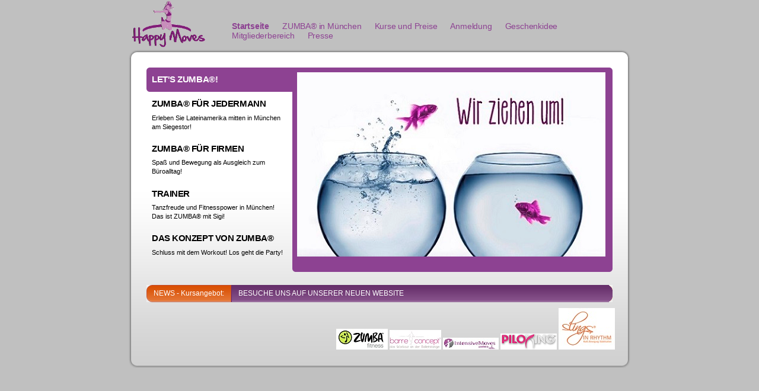

--- FILE ---
content_type: text/html
request_url: http://www.happy-moves.de/
body_size: 11128
content:
<!DOCTYPE html PUBLIC "-//W3C//DTD XHTML 1.0 Strict//EN" "http://www.w3.org/TR/xhtml1/DTD/xhtml1-strict.dtd">
<html xmlns="http://www.w3.org/1999/xhtml" lang="de">

<head>

	<meta http-equiv="Content-Type" content="text/html; charset=utf-8" />
	<meta name="language" content="de" />
	<meta name="description" content="Zumba in M&uuml;nchen - Zumba Kurse zentral in der M&uuml;nchner Innenstadt mit Happy Moves. Hier erleben Sie Tanzspa&szlig; und Fitnesspower mit Sigi, der zertifizierten Zumba-Instructorin!" />

	<title>Zumba in M&uuml;nchen</title>

	<link rel="icon" type="image/x-icon" href="http://www.happy-moves.de/favicon.ico" />
	<link rel="shortcut icon" type="image/x-icon" href="http://www.happy-moves.de/favicon.ico" />

	<link rel="stylesheet" type="text/css" href="http://www.happy-moves.de/css/base.css" />
		
	<script type="text/javascript" src="http://ajax.googleapis.com/ajax/libs/jquery/1.3.2/jquery.min.js"></script>

	<script type="text/javascript">
	<!--

		var $j = jQuery.noConflict();

		$j(document).ready(function(){


			// themes homepage

			var slides_title = $j('#themes .title');
			var slide_content = $j('#themes .slide');

			$j(slides_title).click(function(event){

				event.preventDefault();

				if(!$j(this).hasClass('active')) {

					$j(slides_title).removeClass('active');
					$j(this).addClass('active');

					var index = $j("#themes .title").index(this);

					$j(slide_content).fadeOut();
					$j(slide_content[index]).fadeIn();

				}
			});

			$j(slides_title).hover(function(event){

				if(!$j(this).hasClass('active')) {
					$j(this).addClass('hover');
				}

			}, function(){

				$j(this).removeClass('hover');

			});



			// newsticker homepage

			$j('#newsfeed a.entry').hide();
			$j('#news_0').css('display','block');

			var idx = 0;
			var ticker_entries = $j('#newsfeed a.entry');
			var ticker_entries_count = $j('#newsfeed a.entry').length;

			function run_newsticker(){

				$j('#news_'+idx).fadeOut();

				if(idx >= ticker_entries_count)
					idx = 0;

				idx++;

				$j('#news_'+idx).fadeIn();
			};

			run_newsticker();
			var newsticker_timer = setInterval(run_newsticker, 5000 );



			// E-Mail Adresse

			$j('a.maillink').each(function(){
				var mail_name = 'info';
				var mail_domain = 'contentforce';
				this.href = 'mailto:'+mail_name+'@'+mail_domain+'.com';
				$j(this).text(mail_name+'@'+mail_domain+'.com');
				$j(this).css('display','inline');
			});

		});

	// -->
	</script>
	
	<script type="text/javascript">

  var _gaq = _gaq || [];
  _gaq.push(['_setAccount', 'UA-19105722-2']);
  _gaq.push(['_trackPageview']);

  (function() {
    var ga = document.createElement('script'); ga.type = 'text/javascript'; ga.async = true;
    ga.src = ('https:' == document.location.protocol ? 'https://ssl' : 'http://www') + '.google-analytics.com/ga.js';
    var s = document.getElementsByTagName('script')[0]; s.parentNode.insertBefore(ga, s);
  })();

</script>
</head>

<body>

	<div id="head">

		<h1><a href="/de/" title="Zumba in M&uuml;nchen">ZUMBA&reg; in M&uuml;nchen</a></h1>
		<a href="http://www.happy-moves.de/"><img src="http://www.happy-moves.de/img/logo_s.gif"/ width="150" height="86"></a>
		<ul id="nav" class="cl">
			<li class="active"><a href="http://www.happy-moves.de/">Startseite</a></li>
			<li><a href="http://www.happy-moves.de/zumba-muenchen.html">ZUMBA&reg; in M&uuml;nchen</a></li>
			<li><a href="http://www.happy-moves.de/zumba-workouts-muenchen.html">Kurse und Preise</a></li>
			<li><a href="http://www.happy-moves.de/kontakt.html">Anmeldung</a></li>
			<li><a href="http://www.happy-moves.de/geschenkidee-muenchen.html">Geschenkidee</a></li>
			<li><a href="http://www.happy-moves.de/zumba-workouts-muenchen/signin/login">Mitgliederbereich</a></li>
			<li><a href="http://www.happy-moves.de/presse.html">Presse</a></li>
			
		</ul>
		
			

	</div>

	<div id="content">

		<div id="box" class="cl">

		<div id="themes" class="cl">

			<h2 class="title active"><span><strong>Let's ZUMBA&reg;!</strong></span></h2>
			<div class="slide active">
			<a href="http://www.happy-moves-fitness.de"> <img src="http://www.happy-moves.de/img/wir-ziehen-um.jpg" alt="Besuchen Sie unsere neue Website"> </a>
			</div>
			
			<h2 class="title"><span><strong>Zumba® f&uuml;r Jedermann</strong>Erleben Sie Lateinamerika mitten in M&uuml;nchen am Siegestor!</span></h2>
			<div class="slide">
			<div class="pic">
				<img src="http://www.happy-moves.de/img/zumba-sigi3.jpg"/ height="310" width="223" alt="Zumba in M&uuml;nchen mit Sigi" title="Zumba® in M&uuml;nchen mit Sigi">
			</div>
			<div class="slidetext">
					Unsere Kurse sind so aufgebaut, das der Zumba® Instructor euch ein Musikmix aus unterschiedlichen Rhythmen zusammenstellt.
					<br/><br/>
					Wir f&uuml;hren euch die Bewegungen vor und steigern das Tempo, nat&uuml;rlich angepasst an die Gruppe. 
					<br/><br/>
					Damit niemand auf der Strecke bleibt, verwenden wir die Musik &uuml;ber einen l&auml;ngeren Zeitraum, so dass ihr die Musik und nach einiger Zeit auch die Choreographie kennt. Es folgen Wiederholungen und Variationen aus Armen, Drehungen, und verschiedenen Richtungen, je nach Kenntnisstand der Gruppe so dass eine laufende Fortentwicklung folgt. Ihr werdet froh sein, dass es Zumba® in M&uuml;nchen gibt. Ganz neu ist <a href="http://www.happy-moves.de/zumba-sentao-muenchen.html">Zumba® Sentao in M&uuml;nchen</a>, <http://www.happy-moves.de/zumba-gold-muenchen.html">Zumba® Gold</a>, <a href="http://www.happy-moves.de/piloxing-muenchen.html">PILOXING</a>, <a href="http://www.happy-moves.de/barre-concept-muenchen.html">barre concept</a> und <a href="http://www.happy-moves.de/intensivemoves.html">Intenvisve Moves (Functional Fitness)</a> 					
			</div>
			</div>
			
			<h2 class="title"><span><strong>Zumba® f&uuml;r Firmen</strong>Spa&szlig; und Bewegung als Ausgleich zum B&uuml;roalltag!</span></h2>
			<div class="slide">
			<div class="pic">
				<img src="http://www.happy-moves.de/img/zumba-sigi3.jpg"/ height="310" width="223" alt="Zumba in M&uuml;nchen mit Sigi" title="Zumba in M&uuml;nchen mit Sigi">
			</div>
			<div class="slidetext">
					Gesunde Mitarbeiter sind ein hohes und wertvolles Gut für Ihre Unternehmen. Aus diesem Grund haben gr&ouml;ßere Unternehmen schon l&auml;ngst Betriebssportgemeinschaften gegr&uuml;ndet. 
					<br/><br/>
					Zumba® ist als Ausgleich f&uuml;r das B&uuml;ro, aber auch zur Kr&auml;ftigung s&auml;mtlicher Muskeln hervorragend geeignet und schonend zugleich. Unser Konzept "Happy am Arbeitsplatz" macht Kollegen fit und bringt Freude in den Arbeitsalltag. Oder wie wäre es mit "Von Spitzensportlern lernen", unserem speziellen Motivationstraining für Ihr Unternehmen?
					<br/><br/>
					Fragen Sie uns, unsere Trainer kommen auch in Ihre Firma!					
			</div>
			</div>

			<h2 class="title"><span><strong>Trainer</strong>Tanzfreude und Fitnesspower in M&uuml;nchen! Das ist ZUMBA&reg; mit Sigi!</span></h2>
			<div class="slide">
			<div class="pic">
				<img src="http://www.happy-moves.de/img/zumba-sigi1.jpg"/ height="310" width="223" alt="Zumba in M&uuml;nchen mit Sigi macht Spa&szlig;" title="Zumba in M&uuml;nchen mit Sigi macht Spa&szlig;">
			</div>
			<div class="slidetext">
			<p>Sigi ist ein kleiner Wirbelwind und hatte immer schon viel Spa&szlig; an der Bewegung, vor allem am Tanzen. Das Latein-Tanzen infizierte sie 1997 endgültig mit dem Tanzvirus.</p><br/> 
			<p>1998 hat sie professionell mit dem Latein-Tanzen angefangen und bis 2004 aktiv Turniere getanzt. Dabei war sie auch bei den gr&ouml;&szlig;ten Turnieren in Deutschland vertreten.</p><br/>			
			<p>Ihr offenes und lockeres Wesen, kombiniert mit der ihr eigenen powervollen Art wird durch die t&auml;nzerische Eleganz vervollst&auml;ndigt.</p><br/>
			<p>So unterrichtet Sigi ZUMBA&reg; seit M&auml;rz 2010 mit gro&szlig;em Erfolg und viel Leidenschaft und freut sich auf Dich! <br/><br/>2010 Ausbildung zum zertifizierten ZUMBA&reg; Instructor und zertifizierten Personal Trainerin</p>
			</div>
			</div>

			<h2 class="title"><span><strong>Das Konzept von ZUMBA&reg;</strong>Schluss mit dem Workout! Los geht die Party!</span></h2>
			<div class="slide">
			<div class="pic">
				<img src="http://www.happy-moves.de/img/zumba-sigi2.jpg"/ height="310" width="223" alt="Zumba in M&uuml;nchen ist f&uuml;r jeden geeignet" title="Zumba in M&uuml;nchen ist f&uuml;r jeden geeignet">
			</div>
			<div class="slidetext">
			Mit ZUMBA ergie&szlig;t sich ein neuer Fitnesstrend aus den USA &uuml;ber den Atlantik in einer gro&szlig;en Welle nach Europa und begeistert Menschen aller Altersgruppen und wird nun auch in M&uuml;nchen angeboten. ZUMBA hat sich wie ein Lauffeuer verbreitet und sich in der Fitness-Industrie als einflussreichste Bewegung positioniert.
			<br/><br/>
			Das Konzept: Das Workout basiert auf &bdquo;Fun and easy to do&ldquo;. F&uuml;r ZUMBA&reg; muss man nicht tanzen k&ouml;nnen. Das Wichtigste ist, sich zu der Musik zu bewegen und Spa&szlig; daran zu haben.
			<br/><br/>			
			ZUMBA&reg; ist f&uuml;r jeden geeignet, der Stress und &uuml;berfl&uuml;ssige Pfunde ohne gro&szlig;en Aufwand einfach „wegtanzen“ m&ouml;chte. Bei hei&szlig;er Musik aus Salsa, Merengue, Calypso, Reggaeton, aber auch Flamenco oder afrikanischem Tanz wird der K&ouml;rper gestrafft und die Kondition verbessert.
			</div>
			</div>

			
		</div>

		<ul id="newsfeed" class="cl">
			<li class="title"><h3>NEWS - Kursangebot:</h3></li>

			<li class="news">
				<a href="http://www.happy-moves-fitness.de" class="entry" id="news_1">BESUCHE UNS AUF UNSERER NEUEN WEBSITE</a><p>						
				<a href="http://www.happy-moves-fitness.de" class="entry" id="news_2">WIR SIND UMGEZOGEN! BESUCHE UNSERE NEUE WEBSITE</a>
				<a href="http://www.happy-moves-fitness.de" class="entry" id="news_3">Neugierig auf unsere neue Website?</a>
			</li>


			<div class="linkPartner"><img src="http://www.happy-moves.de/img/zumba-logo-horizontal.jpg">  <img src="http://www.happy-moves.de/img/barre-concept-klein.jpg" alt="barre concept - Für eine Tänzerinnenfigur"/>  <img src="http://www.happy-moves.de/img/intensivemoves-klein.jpg"/>  <img src="http://www.happy-moves.de/img/piloxing-klein.png"/>  <img src="http://www.happy-moves.de/img/slings-in-rhythm-klein.jpg"/></div>
					
		</ul>

		</div>
		<div class="footer"/ style="position:relative; top:5px; left:10px; font-size:10pt;">
			<a href="http://www.happy-moves.de/">Startseite</a>&nbsp;-&nbsp;
			<a href="http://www.happy-moves.de/kontakt.html">Kontakt und Anmeldung</a>&nbsp;-&nbsp;
			<a href="http://www.happy-moves.de/impressum.html" rel="nofollow">Impressum</a>
<iframe style="position:relative; top:10px; left:360px;" src="http://www.facebook.com/plugins/like.php?href=http%3A%2F%2Fwww.facebook.com%2F%23%21%2Fpages%2FHappy-Moves%2F161936737163910&amp;layout=standard&amp;show_faces=true&amp;width=450&amp;action=like&amp;colorscheme=light&amp;height=80" scrolling="no" frameborder="0" style="border:none; overflow:hidden; width:450px; height:80px;" allowTransparency="true"></iframe>
		</div>
	</div>
	
</body>
</html>


--- FILE ---
content_type: text/css
request_url: http://www.happy-moves.de/css/base.css
body_size: 9698
content:
/*********************************************
Reset
*********************************************/

.linkPartner {position:relative; left:320px; top:10px; float:left;}

html, body, div, span, applet, object, iframe,
h1, h2, h3, h4, h5, h6, p, blockquote, pre,
a, abbr, acronym, address, big, cite, code,
del, dfn, em, font, img, ins, kbd, q, s, samp,
small, strike, strong, sub, sup, tt, var,
dl, dt, dd, ol, ul, li,
fieldset, form, label, legend {
	margin: 0;
	padding: 0;
	border: 0;
	outline: 0;
	font-weight: inherit;
	font-style: inherit;
	font-size: 100%;
	font-family: inherit;
	vertical-align: baseline;
}

:focus {
	outline: 0;
}

html,body {
	height: 100%;
}

body {
	line-height: 1;
}

ul {
	list-style: none;
}

form {
	display: inline;
}

/*********************************************
Settings
*********************************************/

body {
	background: #C0C0C0 url() fixed top center no-repeat;
	color: #000;
	font-size: 0.625em;
	line-height: 1.5em;
	font-family: "Comic Sans MS", "Verdana", Arial, Helvetica, sans-serif
}

input, select, textarea {
	font-family: Arial, Tahoma, Helvetica, sans-serif;
}

strong {
	font-weight: 700;
}

a {
	color: 8D4292;
	text-decoration: none;
}

a:hover {
	text-decoration: underline;
}

.cl:after {
	content: ".";
	display: block;
	height: 0;
	clear: both;
	visibility: hidden;
}

.lir {
	margin-right: 0 !important;
}

.last {
	margin-bottom: 0 !important;
}

/*********************************************
Frame
*********************************************/

#head,
#content,
#foot {
	margin: 0 auto;
	position: relative;
	width: 838px;
}

#head {
	height: 74px;
	margin-bottom: 10px;
}

#head h1 a {
	bottom: 0;
	display: block;
	height: auto;
	overflow: hidden;
	position: absolute;
	right: 0;
	text-indent: -9999em;
	width: auto;
}

#foot {
	clear: left;
	color: #fff;
	font-size: 1.1em;
	height: 40px;
	text-align: center;
}

#foot a {
	color: #fff;
	text-decoration: underline;
}

#foot a:hover {
	color: #aaa;
}

#content {
	background: url(http://www.happy-moves.de/img/box.png) top right no-repeat;
	margin-bottom: 1em;
	padding-top: 14px;
	width: 846px;
}

#box {
	background: url(http://www.happy-moves.de/img/box.png) bottom left no-repeat;
	padding: 16px 30px 30px;
}

.transparent {
	background: none !important;
}

.transparent #box {
	background: none !important;
}

/*********************************************
Nav
*********************************************/

#nav {
	bottom: 5px;
	display: block;
	left: 170px;
	letter-spacing: -0.02em;
	position: absolute;
}

#nav li {
	display: block;
	float: left;
	margin-right: 2.2em;
}

#nav a {
	color: #8D4292;
	font-size: 1.4em;
	text-decoration: none;
}

#nav a:hover,
#nav .active a {
	color: #8d4292;
	font-weight: 700;
}

#nav .languages {
	font-size: 0.67em;
	left: 0;
	position: absolute;
	text-transform: uppercase;
	top: -50px;
}

#nav .languages a {
	display: block;
	float: left;
	margin-right: 0.8em;
}

#nav .languages a.de {
	border-right: 1px dotted #555;
	padding-right: 0.8em;
}

#nav .languages .active {
	color: #fff;
	text-decoration: none;
}

/*********************************************
Themes
*********************************************/

#themes {
	background: url(http://www.happy-moves.de/img/slide.png) top right no-repeat;
	height: 345px;
	margin-bottom: 2.15em;
	position: relative;	
}


#themes h2.title {
	clear: left;
	cursor: pointer;
	display: block;
	float: left;
	font-size: 1.3em;
	padding-right: 5px;
	width: 246px;
}

#themes h2.title strong {
	display: block;
	font-size: 1.3em;
	font-weight: 700;
	letter-spacing: -0.03em;
	margin-bottom: 0.3em;
	padding: 0.28em 0.28em 0.28em 0;
	text-transform: uppercase;
}

#themes h2.title span {
	display: block;
	font-size: 0.87em;
	margin-bottom: 9px;
	padding: 9px 9px 0;
	text-decoration: none;
}

#themes h2.hover {
	color: #8d4292;
}

#themes h2.active {
	background: url(http://www.happy-moves.de/img/tab.gif) bottom left;
	color: #fff;
	cursor: default;
}

#themes h2.active span {
	background: url(http://www.happy-moves.de/img/tab.gif) top left;
}

#themes .slide {
	display: none;
	height: 329px;
	overflow: hidden;
	padding: 8px;
	position: absolute;
	right: 0;
	top: 0;
	width: 524px;
	color: #fff;
	font-size: 1.3em;
}

#themes .slide .pic {
	position:relative; top:8px; left:5px; height:310px; width:223px; float:left;
}

#themes .slide .slidetext {
	position:relative; top:5px; left:15px; height:310px; width:280px; float:left;
}

#themes div.active {
	display: block;
}

#themes .slide img {
	display: block;
	float: left;
}

/*********************************************
Newsfeed
*********************************************/

#newsfeed {
	clear: left;
	display: block;
	height: 29px;
	line-height: 29px;
	margin-bottom: 2.2em;
	width: 786px;
}

#newsfeed li {
	display: block;
	float: left;
}

#newsfeed .title {
	background: url(http://www.happy-moves.de/img/rss.png) bottom left;
	clear: left;
	color: #fff;
	font-size: 1.2em;
	text-align: center;
	width: 143px;
}

#newsfeed .news {
	background: url(http://www.happy-moves.de/img/rss.png) bottom right;
	color: #fff;
	height: 29px;
	overflow: hidden;
	position: relative;
	width: 643px;
}

#newsfeed .news a.entry {
	color: #fff;
	display: block;
	float: left;
	font-size: 1.2em;
	height: 29px;
	overflow: hidden;
	padding-left: 12px;
	width: 536px;
}

#newsfeed a.rss {
	color: #fff;
	display: block;
	font-size: 1.2em;
	font-weight: 700;
	padding-left: 29px;
	position: absolute;
	right: 0;
	top: 0;
	width: 65px;
}

/*********************************************
Boxrow
*********************************************/

.boxrow {
	clear: left;
}

.boxrow li {
	background: #999;
	color: #fff;
	display: block;
	float: left;
	font-size: 1.2em;
	height: 125px;
	margin-right: 11px;
	width: 188px;
}

/*********************************************
Spalten
*********************************************/

.lcol {
	float: left;
	font-size: 1.2em;
	margin-right: 25px;
	width: 185px;
}

.rcol {
	float: right;
	font-size: 1.3em;
	line-height: 1.5em;
	width: 576px;
}

.fcol {
	font-size: 1.3em;
	line-height: 1.5em;
}

.lcol p,
.rcol p,
.fcol p {
	margin-bottom: 1em;
}

.lcol h2,
.fcol h2,
.rcol h2 {
	font-size: 1.8em;
	letter-spacing: -0.04em;
	line-height: 1.2em;
	margin-bottom: 1em;
}

.lcol h2 {
	font-size: 1.2em;
	letter-spacing: 0;
	padding-top: 0.65em;
}

.transparent .fcol h2 {
	color: #edd16e;
}

.transparent .fcol {
	color: #fff;
}

/*********************************************
Press
*********************************************/

.newslist li {
	display: block;
}

.newslist .entry {
	border-bottom: 1px dotted #bbb;
	margin-bottom: 1em;
	padding-bottom: 1em;
}

.newslist .last {
	border: none;
	margin-bottom: 0;
	padding: 0;
}

.newslist .date {
	background: #bbb;
	color: #333;
	float: left;
	font-size: 0.79em;
	font-weight: 700;
	letter-spacing: 0.05em;
	margin-right: 20px;
	text-align: center;
	width: 85px;
}

.newslist .title {
	float: left;
	font-weight: 700;
	line-height: 1.3em;
	width: 471px;
}

.newslist .title a {
	display: block;
	color: #888;
}

.newslist .title a:hover {
	color: #8d4292;
	text-decoration: none;
}

.newslist .first a { color: #000; }
.newslist .second a { color: #444; }
.newslist .third a { color: #666; }

.newslist .first .date { background: #000; color: #fff; }
.newslist .second .date { background: #555; color: #fff; }
.newslist .third .date { background: #777; color: #fff; }

#newsenlarge,
#newsall {
	padding-top: 1em;
	text-align: right;
}

#newsenlarge a,
#newsall a {
	color: #8d4292;
	font-weight: 700;
}

#more_news {
	border-top: 1px dotted #bbb;
	margin-top: 1em;
	padding-top: 1em;
}

/*********************************************
Vcard (Press)
*********************************************/

.vcard .name {
	font-weight: 700;
	padding: 0.5em 0;
}

.vcard .company {
	color: #d94e01;	
	font-weight: 700;
	padding-bottom: 0.2em;
} 

.vcard .job {
	color: #999;
	font-size: 0.9em;
	letter-spacing: -0.03em;
	margin-bottom: 0.9em;
}

.vcard .street {
	font-size: 0.9em;
}

.vcard .postalcode {
	font-size: 0.9em;
	margin-bottom: 0.9em;
}

.vcard .phone {
	font-size: 0.9em;
}

.vcard .general {
	font-size: 0.9em;
}

.vcard .fax {
	font-size: 0.9em;
}

.vcard .phone span,
.vcard .general span,
.vcard .fax span {
	display: block;
	float: left;
	font-weight: 700;
	width: 25px;
}

/*********************************************
Adresse (Kontakt)
*********************************************/

.address .company {
	color: #d94e01;
	font-weight: 700;
	padding: 0.5em 0;
}

.address .street {
	font-size: 0.9em;
}

.address .postalcode {
	font-size: 0.9em;
	margin-bottom: 0.9em;
}

.address .email {
	font-size: 0.9em;
}

.address .phone {
	font-size: 0.9em;
}

.address .general {
	font-size: 0.9em;
}

.address .email span,
.address .general span,
.address .phone span {
	display: block;
	float: left;
	font-weight: 700;
	width: 50px;
}

.address .email a {
	color: #8d4292;
}

/*********************************************
Kontaktformular
*********************************************/

fieldset.contact legend {
	display: none;
}

fieldset.contact .input input,
fieldset.contact .input textarea {
	font-size: 14px;
	padding: 1px;
	width: 50%;
}

fieldset.contact .input textarea {
	height: 105px;
	width: 97%;
}

fieldset.contact .submit input {
	font-size: 1em;
}

fieldset.contact .row {
	margin-bottom: 1em;
}

fieldset.contact label {
	color: #999;
	display: block;
	padding-bottom: 0.1em;
}

fieldset.contact label span {
	color: #000;
	font-size: 1.2em;
	font-weight: 700;
}

/*********************************************
Kontaktformular
*********************************************/

.logos img {
	display: block;
	float: left;
}